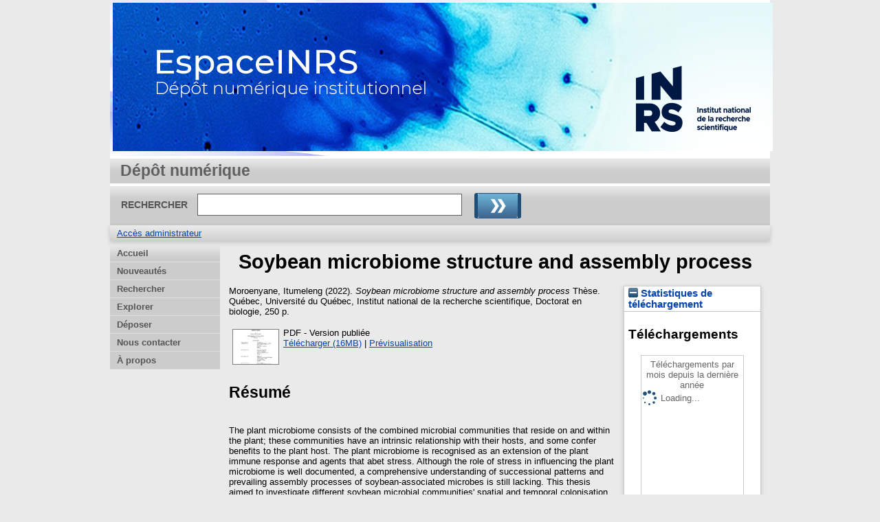

--- FILE ---
content_type: text/html; charset=utf-8
request_url: https://espace.inrs.ca/id/eprint/15726/
body_size: 36516
content:
<!DOCTYPE html>
<html xmlns="http://www.w3.org/1999/xhtml">
  <head>
    <meta http-equiv="X-UA-Compatible" content="IE=edge" />
    <title> Soybean microbiome structure and assembly process  - EspaceINRS</title>
    <link rel="icon" href="/favicon.ico" type="image/x-icon" />
    <link rel="shortcut icon" href="/favicon.ico" type="image/x-icon" />
    <meta name="eprints.eprintid" content="15726" />
<meta name="eprints.rev_number" content="7" />
<meta name="eprints.eprint_status" content="archive" />
<meta content="5" name="eprints.userid" />
<meta content="disk0/00/01/57/26" name="eprints.dir" />
<meta content="2024-07-01 14:06:02" name="eprints.datestamp" />
<meta name="eprints.lastmod" content="2024-07-01 14:06:03" />
<meta content="2024-07-01 14:06:02" name="eprints.status_changed" />
<meta content="thesis" name="eprints.type" />
<meta content="show" name="eprints.metadata_visibility" />
<meta content="Moroenyane, Itumeleng" name="eprints.creators_name" />
<meta name="eprints.master_director_name" content="Yergeau, Étienne" />
<meta name="eprints.title" content="Soybean microbiome structure and assembly process" />
<meta name="eprints.ispublished" content="unpub" />
<meta name="eprints.divisions" content="cen_inr" />
<meta name="eprints.keywords" content="-" />
<meta name="eprints.abstract" content="&lt;br&gt;The plant microbiome consists of the combined microbial communities that reside on and within
the plant; these communities have an intrinsic relationship with their hosts, and some confer
benefits to the plant host. The plant microbiome is recognised as an extension of the plant immune
response and agents that abet stress. Although the role of stress in influencing the plant
microbiome is well documented, a comprehensive understanding of successional patterns and
prevailing assembly processes of soybean-associated microbes is still lacking. This thesis aimed
to investigate different soybean microbial communities' spatial and temporal colonisation patterns
and their overall ecological assembly processes. This thesis's overarching hypothesis was that
there are spatial and temporal microbial niches spaces within the soybean microbiome, and these
niche spaces are under strict plant-mediated selection. The second chapter focused on discerning
bacterial and fungal successional patterns across all plant compartments and tested for niche
differentiation along spatial and temporal axes. It highlighted that interactions between spatial and
temporal dynamics influenced microbiome diversity patterns. Moreover, it emphasised the
existence of a strong temporal dependence of communities. The third chapter focused on
elucidating the prevailing assembly processes across spatial and temporal axes. Using
complementary community assembly models, I highlighted that the plant compartment and
developmental stage modulated the balance between niche-based and neutral processes. Also,
it showed the importance of dispersal limitations in structuring plant microbiomes. The fourth
chapter contrasted the different colonisation patterns of seed and soil microbiomes. Using a
reductionist approach, I used near-axenic seedlings, which were inoculated with varying
microbiome sources. It highlighted that the seed microbiome colonised the shoot compartment
during early developmental stages, whilst the soil microbiome colonised the rhizosphere. The
seed microbiome was capable of outcompeting members of the rhizosphere to colonise the
endophytic space quickly. Different microbiome sources also influenced the abundance of Ncycling
genes across all plant compartments, with an increased abundance of N-cycling genes in
the soil treatment. Overall, this thesis shows that the soybean microbiome is temporally nested,
and microbiome sources influenced colonisation patterns. Lastly, plant-mediated selection along
with dispersal limitation played a role in their assembly. This adds to ongoing efforts to manipulate
plant microbiomes for increased beneficial services and more sustainable agriculture.&lt;/br&gt; &lt;br&gt;Le microbiome de la plante est composé des communautés microbiennes qui résident sur et dans
la plante et qui entrent en relation avec la plante hôte. Le microbiome de la plante est reconnu
comme une prolongation du système immunitaire de la plante et contient des organismes pouvant
réduire le stress éprouvé par la plante. Quoique l’influence du stress sur le microbiome de la
plante est bien documenté, la compréhension détaillée de la succession et des processus
d’assemblage des communautés microbiennes du soya est encore rudimentaire. L’hypothèse
principale de cette thèse est qu’il existe des niches microbiennes spatiales et temporelles dans
le soya, et que ces niches sont strictement sous le contrôle sélectif de la plante. Le deuxième
chapitre compare les successions bactériennes et fongiques pour tous les compartiments de la
plante et examine les preuves quant à l’existence de niches spatiales et temporelles. J’y démontre
que la diversité microbienne est influencée par l’interaction entre les dynamiques temporelles et
spatiales, en plus de la forte dépendance temporelle des communautés. Le troisième chapitre
décortique les processus d’assemblage des communautés à travers le temps et l’espace. Je
démontre, en utilisant des modèles d’assemblage des communautés complémentaires, que
l’influence relative des processus neutres et de niches dépendent du compartiment et du stade
de développement de la plante. De plus, l’importance des limitations de la dispersion sur la
structure du microbiome y est démontré. Le chapitre 4 compare la colonisation microbienne de
plantules de soya par le microbiome de la semence et du sol. Pour ce faire, j’ai utilisé une
approche réductionniste où des semences pratiquement axéniques ont été inoculées avec des
microbiome de différentes sources. Le microbiome des semences a colonisé les parties
aériennes de la plante tandis que le microbiome du sol a colonisé la rhizosphère. Le microbiome
des semences a été plus efficace pour coloniser l’intérieur des plantes que le microbiome du sol,
même lorsque ces deux étaient mis en compétition. La source du microbiome a aussi influencé
l’abondance des gènes du cycle de l’azote, ceux-ci ayant une plus forte abondance dans les
plantules inoculées avec le microbiome du sol. Cette thèse démontre que le microbiome du soya
est imbriqué temporellement, que la provenance du microbiome influence la colonisation de la
plantule et que l’assemblage des communautés est influencé par la sélection de la plante et la
limitation de la dispersion. Ces connaissances joueront un rôle critique dans les efforts en cours
pour manipuler les microbiome des plantes afin d’augmenter les services bénéfiques des
microbes pour une agriculture plus durable.&lt;/br&gt;" />
<meta name="eprints.date" content="2022" />
<meta content="public" name="eprints.full_text_status" />
<meta name="eprints.place_of_pub" content="Québec" />
<meta content="250" name="eprints.pages" />
<meta name="eprints.institution" content="Université du Québec, Institut national de la recherche scientifique" />
<meta content="Doctorat en biologie" name="eprints.department" />
<meta name="eprints.thesis_type" content="phd" />
<meta name="eprints.citation" content="  Moroenyane, Itumeleng  (2022). Soybean microbiome structure and assembly process  Thèse.  Québec, Université du Québec, Institut national de la recherche scientifique, Doctorat en biologie, 250 p.   " />
<meta name="eprints.document_url" content="https://espace.inrs.ca/id/eprint/15726/1/AFSB_Moroenyane-IP-D-Mars2022.pdf" />
<link href="http://purl.org/DC/elements/1.0/" rel="schema.DC" />
<meta name="DC.relation" content="https://espace.inrs.ca/id/eprint/15726/" />
<meta name="DC.title" content="Soybean microbiome structure and assembly process" />
<meta content="Moroenyane, Itumeleng" name="DC.creator" />
<meta name="DC.subject" content="-" />
<meta content="&lt;br&gt;The plant microbiome consists of the combined microbial communities that reside on and within
the plant; these communities have an intrinsic relationship with their hosts, and some confer
benefits to the plant host. The plant microbiome is recognised as an extension of the plant immune
response and agents that abet stress. Although the role of stress in influencing the plant
microbiome is well documented, a comprehensive understanding of successional patterns and
prevailing assembly processes of soybean-associated microbes is still lacking. This thesis aimed
to investigate different soybean microbial communities' spatial and temporal colonisation patterns
and their overall ecological assembly processes. This thesis's overarching hypothesis was that
there are spatial and temporal microbial niches spaces within the soybean microbiome, and these
niche spaces are under strict plant-mediated selection. The second chapter focused on discerning
bacterial and fungal successional patterns across all plant compartments and tested for niche
differentiation along spatial and temporal axes. It highlighted that interactions between spatial and
temporal dynamics influenced microbiome diversity patterns. Moreover, it emphasised the
existence of a strong temporal dependence of communities. The third chapter focused on
elucidating the prevailing assembly processes across spatial and temporal axes. Using
complementary community assembly models, I highlighted that the plant compartment and
developmental stage modulated the balance between niche-based and neutral processes. Also,
it showed the importance of dispersal limitations in structuring plant microbiomes. The fourth
chapter contrasted the different colonisation patterns of seed and soil microbiomes. Using a
reductionist approach, I used near-axenic seedlings, which were inoculated with varying
microbiome sources. It highlighted that the seed microbiome colonised the shoot compartment
during early developmental stages, whilst the soil microbiome colonised the rhizosphere. The
seed microbiome was capable of outcompeting members of the rhizosphere to colonise the
endophytic space quickly. Different microbiome sources also influenced the abundance of Ncycling
genes across all plant compartments, with an increased abundance of N-cycling genes in
the soil treatment. Overall, this thesis shows that the soybean microbiome is temporally nested,
and microbiome sources influenced colonisation patterns. Lastly, plant-mediated selection along
with dispersal limitation played a role in their assembly. This adds to ongoing efforts to manipulate
plant microbiomes for increased beneficial services and more sustainable agriculture.&lt;/br&gt; &lt;br&gt;Le microbiome de la plante est composé des communautés microbiennes qui résident sur et dans
la plante et qui entrent en relation avec la plante hôte. Le microbiome de la plante est reconnu
comme une prolongation du système immunitaire de la plante et contient des organismes pouvant
réduire le stress éprouvé par la plante. Quoique l’influence du stress sur le microbiome de la
plante est bien documenté, la compréhension détaillée de la succession et des processus
d’assemblage des communautés microbiennes du soya est encore rudimentaire. L’hypothèse
principale de cette thèse est qu’il existe des niches microbiennes spatiales et temporelles dans
le soya, et que ces niches sont strictement sous le contrôle sélectif de la plante. Le deuxième
chapitre compare les successions bactériennes et fongiques pour tous les compartiments de la
plante et examine les preuves quant à l’existence de niches spatiales et temporelles. J’y démontre
que la diversité microbienne est influencée par l’interaction entre les dynamiques temporelles et
spatiales, en plus de la forte dépendance temporelle des communautés. Le troisième chapitre
décortique les processus d’assemblage des communautés à travers le temps et l’espace. Je
démontre, en utilisant des modèles d’assemblage des communautés complémentaires, que
l’influence relative des processus neutres et de niches dépendent du compartiment et du stade
de développement de la plante. De plus, l’importance des limitations de la dispersion sur la
structure du microbiome y est démontré. Le chapitre 4 compare la colonisation microbienne de
plantules de soya par le microbiome de la semence et du sol. Pour ce faire, j’ai utilisé une
approche réductionniste où des semences pratiquement axéniques ont été inoculées avec des
microbiome de différentes sources. Le microbiome des semences a colonisé les parties
aériennes de la plante tandis que le microbiome du sol a colonisé la rhizosphère. Le microbiome
des semences a été plus efficace pour coloniser l’intérieur des plantes que le microbiome du sol,
même lorsque ces deux étaient mis en compétition. La source du microbiome a aussi influencé
l’abondance des gènes du cycle de l’azote, ceux-ci ayant une plus forte abondance dans les
plantules inoculées avec le microbiome du sol. Cette thèse démontre que le microbiome du soya
est imbriqué temporellement, que la provenance du microbiome influence la colonisation de la
plantule et que l’assemblage des communautés est influencé par la sélection de la plante et la
limitation de la dispersion. Ces connaissances joueront un rôle critique dans les efforts en cours
pour manipuler les microbiome des plantes afin d’augmenter les services bénéfiques des
microbes pour une agriculture plus durable.&lt;/br&gt;" name="DC.description" />
<meta name="DC.date" content="2022" />
<meta name="DC.type" content="Thèse" />
<meta name="DC.type" content="Non évalué par les pairs" />
<meta content="application/pdf" name="DC.format" />
<meta content="en" name="DC.language" />
<meta content="https://espace.inrs.ca/id/eprint/15726/1/AFSB_Moroenyane-IP-D-Mars2022.pdf" name="DC.identifier" />
<meta content="  Moroenyane, Itumeleng  (2022). Soybean microbiome structure and assembly process  Thèse.  Québec, Université du Québec, Institut national de la recherche scientifique, Doctorat en biologie, 250 p.   " name="DC.identifier" />
<link rel="canonical" href="https://espace.inrs.ca/id/eprint/15726/" />
<link title="Simple Metadata" rel="alternate" type="text/plain; charset=utf-8" href="https://espace.inrs.ca/cgi/export/eprint/15726/Simple/eprints_inrs-eprint-15726.txt" />
<link type="application/json; charset=utf-8" rel="alternate" title="JSON" href="https://espace.inrs.ca/cgi/export/eprint/15726/JSON/eprints_inrs-eprint-15726.js" />
<link href="https://espace.inrs.ca/cgi/export/eprint/15726/CSV/eprints_inrs-eprint-15726.csv" title="Multiline CSV" rel="alternate" type="text/csv; charset=utf-8" />
<link href="https://espace.inrs.ca/cgi/export/eprint/15726/ETD_MS_ETS/eprints_inrs-eprint-15726.xml" type="text/xml; charset=utf-8" rel="alternate" title="ETD_MS_ETS" />
<link type="application/atom+xml;charset=utf-8" rel="alternate" title="Atom" href="https://espace.inrs.ca/cgi/export/eprint/15726/Atom/eprints_inrs-eprint-15726.xml" />
<link title="Reference Manager (.ris)" rel="alternate" type="application/x-Research-Info-Systems" href="https://espace.inrs.ca/cgi/export/eprint/15726/RIS/eprints_inrs-eprint-15726.ris" />
<link href="https://espace.inrs.ca/cgi/export/eprint/15726/RDFN3/eprints_inrs-eprint-15726.n3" title="RDF+N3" rel="alternate" type="text/n3" />
<link href="https://espace.inrs.ca/cgi/export/eprint/15726/ContextObject/eprints_inrs-eprint-15726.xml" title="OpenURL ContextObject" rel="alternate" type="text/xml; charset=utf-8" />
<link href="https://espace.inrs.ca/cgi/export/eprint/15726/EndNote/eprints_inrs-eprint-15726.enw" title="EndNote" rel="alternate" type="application/x-endnote-refer" />
<link title="METS" rel="alternate" type="text/xml; charset=utf-8" href="https://espace.inrs.ca/cgi/export/eprint/15726/METS/eprints_inrs-eprint-15726.xml" />
<link type="text/xml; charset=utf-8" rel="alternate" title="MODS" href="https://espace.inrs.ca/cgi/export/eprint/15726/MODS/eprints_inrs-eprint-15726.xml" />
<link href="https://espace.inrs.ca/cgi/export/eprint/15726/DC/eprints_inrs-eprint-15726.txt" type="text/plain; charset=utf-8" rel="alternate" title="Dublin Core" />
<link title="ETD_MS_UQ" rel="alternate" type="text/xml; charset=utf-8" href="https://espace.inrs.ca/cgi/export/eprint/15726/ETD_MS_UQ/eprints_inrs-eprint-15726.xml" />
<link href="https://espace.inrs.ca/cgi/export/eprint/15726/Export_INRS/eprints_inrs-eprint-15726.enw" title="Export_INRS" rel="alternate" type="text/plain; charset=utf-8" />
<link href="https://espace.inrs.ca/cgi/export/eprint/15726/Refer/eprints_inrs-eprint-15726.refer" type="text/plain" rel="alternate" title="Refer" />
<link href="https://espace.inrs.ca/cgi/export/eprint/15726/RDFXML/eprints_inrs-eprint-15726.rdf" title="RDF+XML" rel="alternate" type="application/rdf+xml" />
<link type="text/html; charset=utf-8" rel="alternate" title="HTML Citation" href="https://espace.inrs.ca/cgi/export/eprint/15726/HTML/eprints_inrs-eprint-15726.html" />
<link title="OpenURL ContextObject in Span" rel="alternate" type="text/plain; charset=utf-8" href="https://espace.inrs.ca/cgi/export/eprint/15726/COinS/eprints_inrs-eprint-15726.txt" />
<link type="text/plain" rel="alternate" title="RDF+N-Triples" href="https://espace.inrs.ca/cgi/export/eprint/15726/RDFNT/eprints_inrs-eprint-15726.nt" />
<link href="https://espace.inrs.ca/cgi/export/eprint/15726/BibTeX/eprints_inrs-eprint-15726.bib" type="application/x-bibtex" rel="alternate" title="BibTeX" />
<link href="https://espace.inrs.ca/cgi/export/eprint/15726/DIDL/eprints_inrs-eprint-15726.xml" type="text/xml; charset=utf-8" rel="alternate" title="MPEG-21 DIDL" />
<link type="application/vnd.eprints.data+xml; charset=utf-8" rel="alternate" title="EP3 XML" href="https://espace.inrs.ca/cgi/export/eprint/15726/XML/eprints_inrs-eprint-15726.xml" />
<link href="https://espace.inrs.ca/cgi/export/eprint/15726/Text/eprints_inrs-eprint-15726.txt" type="text/plain; charset=utf-8" rel="alternate" title="ASCII Citation" />
<link rel="Top" href="https://espace.inrs.ca/" />
    <link href="https://espace.inrs.ca/sword-app/servicedocument" rel="Sword" />
    <link rel="SwordDeposit" href="https://espace.inrs.ca/id/contents" />
    <link rel="Search" type="text/html" href="https://espace.inrs.ca/cgi/search" />
    <link rel="Search" type="application/opensearchdescription+xml" title="EspaceINRS" href="https://espace.inrs.ca/cgi/opensearchdescription" />
    <script type="text/javascript" src="https://www.gstatic.com/charts/loader.js">
//padder
</script><script type="text/javascript">
// <![CDATA[
google.load("visualization", "48", {packages:["corechart", "geochart"]});
// ]]></script><script type="text/javascript">
// <![CDATA[
var eprints_http_root = "https://espace.inrs.ca";
var eprints_http_cgiroot = "https://espace.inrs.ca/cgi";
var eprints_oai_archive_id = "espace.inrs.ca";
var eprints_logged_in = false;
var eprints_logged_in_userid = 0; 
var eprints_logged_in_username = ""; 
var eprints_logged_in_usertype = ""; 
// ]]></script>
    <style type="text/css">.ep_logged_in { display: none }</style>
    <link rel="stylesheet" type="text/css" href="/style/auto-3.4.5.css?1740086548" />
    <script src="/javascript/auto-3.4.5.js?1737055895" type="text/javascript">
//padder
</script>
    <!--[if lte IE 6]>
        <link rel="stylesheet" type="text/css" href="/style/ie6.css" />
   <![endif]-->
    <meta name="Generator" content="EPrints 3.4.5" />
    <meta http-equiv="Content-Type" content="text/html; charset=UTF-8" />
    <meta http-equiv="Content-Language" content="fr" />
    
    
  </head>
  <body bgcolor="#ffffff" text="#000000">
    
  <div class="ep_tm_header ep_noprint">
	
	<div class="ep_tm_logo" align="center"><a href="http://inrs.ca/"><img alt="Logo" src="/images/inrs.png" /></a></div>
      <!-- <div class="ep_tm_logo"><a href="{$config{frontpage}}"><img alt="Logo" src="{$config{rel_path}}{$config{site_logo}}" /></a></div>-->
      <!--  <div><a class="ep_tm_archivetitle" href="{$config{frontpage}}"><epc:phrase ref="archive_name"/></a></div><   -->
<!--
  <ul class="ep_tm_menu"><li><a href="{$config{rel_path}}/index.html">Accueil</a></li><li><a href="{$config{rel_path}}/information.html">&#192; propos</a></li><li><a href="{$config{rel_path}}/view/year/">Rep&#233;rage par ann&#233;e</a></li><li><a href="{$config{rel_path}}/view/subjects/">Rep&#233;rage par sujet</a></li><li><a href="{$config{rel_path}}/view/divisions/">Rep&#233;rage par unit&#233; d'appartenance</a></li><li><a href="{$config{rel_path}}/view/creators/">Rep&#233;rage par auteur</a></li><li><a href="{$config{rel_path}}/faq.html">FAQ</a></li></ul>
-->
  <table class="ep_tm_searchbar3" border="0" cellpadding="0" cellspacing="0" width="100%">
    <tr>
      <td align="left" style="white-space: nowrap">Dépôt numérique</td>  
    </tr>
  </table>
  
  <table class="ep_tm_searchbar2" border="0" cellpadding="0" cellspacing="0" width="100%">
    <tr>
      <td align="left" style="white-space: nowrap">
        <form method="get" accept-charset="utf-8" action="/cgi/search" style="display:inline">
		
		<div id="champs">
		RECHERCHER   <input class="ep_tm_searchbarbox" size="40" type="text" name="q" />
			
		 <input class="ep_tm_searchbarbutton" value="Rechercher" type="image" src="/images/purple_go.gif" alt="chercher" onmouseover="javascript:this.src='/images/purple_go_over.gif';" onmouseout="javascript:this.src='/images/purple_go.gif';" name="_action_search" />
         <!-- <input class="ep_tm_searchbarbutton" value="Rechercher" type="submit" name="_action_search"/><!-->
		 </div> 
          <input type="hidden" name="_action_search" value="search" />
          <input type="hidden" name="_order" value="bytitle" />
          <input type="hidden" name="basic_srchtype" value="ALL" />
          <input type="hidden" name="_satisfyall" value="ALL" />
        </form>
      </td>
    </tr>
  </table>
 
  <table class="ep_tm_searchbar" border="0" cellpadding="0" cellspacing="0" width="100%">
    <tr>
      <td align="left"><ul role="toolbar" id="ep_tm_menu_tools" class="ep_tm_key_tools"><li class="ep_tm_key_tools_item"><a href="/cgi/users/home" class="ep_tm_key_tools_item_link">Accès administrateur</a></li></ul></td>  
    </tr>
  </table>
  
</div>


<div align="center">

<div id="menu_gauche">
			<ul id="menu">
                        <li><a href="/index.html">Accueil</a></li>
						       <!-- <li><a href="{$config{rel_path}}/depot.html">D&#233;p&#244;t</a></li> -->
                   <!-- <li><a href="{$config{rel_path}}/cgi/users/home">Mon dossier</a></li></li> -->
                        <li><a href="/perl/latest_tool">Nouveautés</a></li>
                        <li><a href="/cgi/search/simple">Rechercher</a></li>
                        <li><a href="/view/">Explorer</a></li>
						<!--  <li><a href="{$config{rel_path}}/view/year/">Liste par année</a></li>
						<li><a href="{$config{rel_path}}/view/subjects/">Liste par sujet</a></li>
						<li><a href="{$config{rel_path}}/view/divisions/">Liste par programme</a></li>
						<li><a href="{$config{rel_path}}/view/creators/">Liste par auteur</a></li>         -->               
                        <!-- <li><a href="{$config{rel_path}}/information.html">Informations techniques</a></li> -->
                        <li><a href="http://sdis.inrs.ca/depot-LA">Déposer</a></li>
                  <!--  <li><a href="{$config{rel_path}}/faq.html">Foire aux questions</a></li> -->
                        <li class="dernierBleu"><a href="/contact.html">Nous contacter</a></li>
						<li><a href="/apropos.html">À propos</a></li>

			</ul>
		
		</div>




  
  <table width="780" class="ep_tm_2"><tr><td align="left">
    <h1 class="ep_tm_pagetitle">

Soybean microbiome structure and assembly process

</h1>
    <div class="ep_summary_content"><div class="ep_summary_content_top"></div><div class="ep_summary_content_left"></div><div class="ep_summary_content_right"><div id="ep_summary_box_7328" class="ep_summary_box ep_plugin_summary_box_stats"><div class="ep_summary_box_title"><div class="ep_no_js">Statistiques de téléchargement</div><div id="ep_summary_box_7328_colbar" class="ep_only_js"><a href="#" onclick="EPJS_blur(event); EPJS_toggleSlideScroll('ep_summary_box_7328_content',true,'ep_summary_box_7328');EPJS_toggle('ep_summary_box_7328_colbar',true);EPJS_toggle('ep_summary_box_7328_bar',false);return false" class="ep_box_collapse_link"><img border="0" alt="-" src="/style/images/minus.png" /> Statistiques de téléchargement</a></div><div id="ep_summary_box_7328_bar" class="ep_only_js" style="display: none"><a class="ep_box_collapse_link" onclick="EPJS_blur(event); EPJS_toggleSlideScroll('ep_summary_box_7328_content',false,'ep_summary_box_7328');EPJS_toggle('ep_summary_box_7328_colbar',true);EPJS_toggle('ep_summary_box_7328_bar',false);return false" href="#"><img border="0" src="/style/images/plus.png" alt="+" /> Statistiques de téléchargement</a></div></div><div id="ep_summary_box_7328_content" class="ep_summary_box_body"><div id="ep_summary_box_7328_content_inner">
<h3 class="irstats2_summary_page_header">Téléchargements</h3>
<div class="irstats2_summary_page_container">
<p>Téléchargements par mois depuis la dernière année</p>
<div id="irstats2_summary_page_downloads" class="irstats2_graph"></div>
<!--<p style="text-align:center"><a href="#" id="irstats2_summary_page:link">Plus de statistiques...</a></p>-->
</div>
<script type="text/javascript">

	google.setOnLoadCallback( function(){ drawChart_eprint( '15726' ) } );
	
	function drawChart_eprint( irstats2_summary_page_eprintid ){ 

		/* $( 'irstats2_summary_page:link' ).setAttribute( 'href', '/cgi/stats/report/eprint/' + irstats2_summary_page_eprintid ); */

		new EPJS_Stats_GoogleGraph ( {
			'context': {
				'range':'1y',
				'set_name': 'eprint',
				'set_value': irstats2_summary_page_eprintid,
				'datatype':'downloads'
			},
			'options': {
				'container_id': 'irstats2_summary_page_downloads', 'date_resolution':'month','graph_type':'column'
			}
		} );
	}

</script>
</div></div></div></div><div class="ep_summary_content_main">

  <p style="margin-bottom: 1em">
    


    <span class="person"><span class="person_name">Moroenyane, Itumeleng</span></span>
  

(2022).

<em>Soybean microbiome structure and assembly process</em>


	Thèse.
<!--<cite:linkhere>&#171; <print expr="title" /> &#187;</cite:linkhere> Th&#232;se. -->
Québec, Université du Québec, Institut national de la recherche scientifique, Doctorat en biologie, 250 p.
  




  </p>

  

  

    
  
    
      
      <table>
        
          <tr>
            <td valign="top" align="right"><a onmouseover="EPJS_ShowPreview( event, 'doc_preview_61236', 'right' );" class="ep_document_link" onmouseout="EPJS_HidePreview( event, 'doc_preview_61236', 'right' );" onfocus="EPJS_ShowPreview( event, 'doc_preview_61236', 'right' );" onblur="EPJS_HidePreview( event, 'doc_preview_61236', 'right' );" href="https://espace.inrs.ca/15726/1/AFSB_Moroenyane-IP-D-Mars2022.pdf"><img src="https://espace.inrs.ca/15726/1.hassmallThumbnailVersion/AFSB_Moroenyane-IP-D-Mars2022.pdf" class="ep_doc_icon" alt="[thumbnail of AFSB_Moroenyane-IP-D-Mars2022.pdf]" border="0" /></a><div class="ep_preview" id="doc_preview_61236"><div><div><span><img border="0" class="ep_preview_image" src="https://espace.inrs.ca/15726/1.haspreviewThumbnailVersion/AFSB_Moroenyane-IP-D-Mars2022.pdf" id="doc_preview_61236_img" alt="" /><div class="ep_preview_title">Prévisualisation</div></span></div></div></div></td>
            <td valign="top">
              

<!-- document citation -->


<span class="ep_document_citation">
PDF
 - Version publiée


</span>

<br />
              <a href="https://espace.inrs.ca/id/eprint/15726/1/AFSB_Moroenyane-IP-D-Mars2022.pdf" class="ep_document_link">Télécharger (16MB)</a>
              
			  
			  | <a href="https://espace.inrs.ca/15726/1.haslightboxThumbnailVersion/AFSB_Moroenyane-IP-D-Mars2022.pdf" rel="lightbox[docs] nofollow" title="   PDF &lt;https://espace.inrs.ca/id/eprint/15726/1/AFSB_Moroenyane-IP-D-Mars2022.pdf&gt;  - Version publiée    ">Prévisualisation</a>
			  
			  
              
  
              <ul>
              
              </ul>
            </td>
          </tr>
        
      </table>
    

  

  

  
    <h2>Résumé</h2>
    <p style="text-align: left; margin: 1em auto 0em auto"><br>The plant microbiome consists of the combined microbial communities that reside on and within
the plant; these communities have an intrinsic relationship with their hosts, and some confer
benefits to the plant host. The plant microbiome is recognised as an extension of the plant immune
response and agents that abet stress. Although the role of stress in influencing the plant
microbiome is well documented, a comprehensive understanding of successional patterns and
prevailing assembly processes of soybean-associated microbes is still lacking. This thesis aimed
to investigate different soybean microbial communities' spatial and temporal colonisation patterns
and their overall ecological assembly processes. This thesis's overarching hypothesis was that
there are spatial and temporal microbial niches spaces within the soybean microbiome, and these
niche spaces are under strict plant-mediated selection. The second chapter focused on discerning
bacterial and fungal successional patterns across all plant compartments and tested for niche
differentiation along spatial and temporal axes. It highlighted that interactions between spatial and
temporal dynamics influenced microbiome diversity patterns. Moreover, it emphasised the
existence of a strong temporal dependence of communities. The third chapter focused on
elucidating the prevailing assembly processes across spatial and temporal axes. Using
complementary community assembly models, I highlighted that the plant compartment and
developmental stage modulated the balance between niche-based and neutral processes. Also,
it showed the importance of dispersal limitations in structuring plant microbiomes. The fourth
chapter contrasted the different colonisation patterns of seed and soil microbiomes. Using a
reductionist approach, I used near-axenic seedlings, which were inoculated with varying
microbiome sources. It highlighted that the seed microbiome colonised the shoot compartment
during early developmental stages, whilst the soil microbiome colonised the rhizosphere. The
seed microbiome was capable of outcompeting members of the rhizosphere to colonise the
endophytic space quickly. Different microbiome sources also influenced the abundance of Ncycling
genes across all plant compartments, with an increased abundance of N-cycling genes in
the soil treatment. Overall, this thesis shows that the soybean microbiome is temporally nested,
and microbiome sources influenced colonisation patterns. Lastly, plant-mediated selection along
with dispersal limitation played a role in their assembly. This adds to ongoing efforts to manipulate
plant microbiomes for increased beneficial services and more sustainable agriculture.</br> <br>Le microbiome de la plante est composé des communautés microbiennes qui résident sur et dans
la plante et qui entrent en relation avec la plante hôte. Le microbiome de la plante est reconnu
comme une prolongation du système immunitaire de la plante et contient des organismes pouvant
réduire le stress éprouvé par la plante. Quoique l’influence du stress sur le microbiome de la
plante est bien documenté, la compréhension détaillée de la succession et des processus
d’assemblage des communautés microbiennes du soya est encore rudimentaire. L’hypothèse
principale de cette thèse est qu’il existe des niches microbiennes spatiales et temporelles dans
le soya, et que ces niches sont strictement sous le contrôle sélectif de la plante. Le deuxième
chapitre compare les successions bactériennes et fongiques pour tous les compartiments de la
plante et examine les preuves quant à l’existence de niches spatiales et temporelles. J’y démontre
que la diversité microbienne est influencée par l’interaction entre les dynamiques temporelles et
spatiales, en plus de la forte dépendance temporelle des communautés. Le troisième chapitre
décortique les processus d’assemblage des communautés à travers le temps et l’espace. Je
démontre, en utilisant des modèles d’assemblage des communautés complémentaires, que
l’influence relative des processus neutres et de niches dépendent du compartiment et du stade
de développement de la plante. De plus, l’importance des limitations de la dispersion sur la
structure du microbiome y est démontré. Le chapitre 4 compare la colonisation microbienne de
plantules de soya par le microbiome de la semence et du sol. Pour ce faire, j’ai utilisé une
approche réductionniste où des semences pratiquement axéniques ont été inoculées avec des
microbiome de différentes sources. Le microbiome des semences a colonisé les parties
aériennes de la plante tandis que le microbiome du sol a colonisé la rhizosphère. Le microbiome
des semences a été plus efficace pour coloniser l’intérieur des plantes que le microbiome du sol,
même lorsque ces deux étaient mis en compétition. La source du microbiome a aussi influencé
l’abondance des gènes du cycle de l’azote, ceux-ci ayant une plus forte abondance dans les
plantules inoculées avec le microbiome du sol. Cette thèse démontre que le microbiome du soya
est imbriqué temporellement, que la provenance du microbiome influence la colonisation de la
plantule et que l’assemblage des communautés est influencé par la sélection de la plante et la
limitation de la dispersion. Ces connaissances joueront un rôle critique dans les efforts en cours
pour manipuler les microbiome des plantes afin d’augmenter les services bénéfiques des
microbes pour une agriculture plus durable.</br></p>
  

  <table style="margin-bottom: 1em; margin-top: 1em;" cellpadding="3">
    <tr>
      <th align="right">Type de document:</th>
      <td>
       Thèse 
      <!--  <epc:if test="type = 'conference_item'">(<epc:print expr="pres_type" />)</epc:if> -->
        
        Thèse
      </td>
    </tr>
	
	  <!-- 
	Ajout Mario test
-->
 
  <tr>
     <th align="right">Directeur de mémoire/thèse:</th>
	<td valign="top"><span class="person_name">Yergeau, Étienne</span></td>
  </tr>	
 	
	
 
  
  
<!-- 
	Fin Mario test
-->
    
    
      
    
      
    
      
        <tr>
          <th align="right">Mots-clés libres:</th>
          <td valign="top">-</td>
        </tr>
      
    
      
        <tr>
          <th align="right">Centre:</th>
          <td valign="top"><a href="https://espace.inrs.ca/view/divisions/cen=5Finr/">Centre INRS-Institut Armand Frappier</a></td>
        </tr>
      
    
      
    
      
        <tr>
          <th align="right">Date de dépôt:</th>
          <td valign="top">01 juill. 2024 14:06</td>
        </tr>
      
    
      
        <tr>
          <th align="right">Dernière modification:</th>
          <td valign="top">01 juill. 2024 14:06</td>
        </tr>
      
    
    <tr>
      <th align="right">URI:</th>
      <td valign="top"><a href="https://espace.inrs.ca/id/eprint/15726">https://espace.inrs.ca/id/eprint/15726</a></td>
    </tr>
  </table>

  
  

  
    <h2 id="actions">Gestion    Actions (Identification requise)</h2>
    <table class="ep_summary_page_actions">
    
      <tr>
        <td><a href="/cgi/users/home?screen=EPrint%3A%3AView&amp;eprintid=15726"><img class="ep_form_action_icon" src="/style/images/action_view.png" role="button" alt="Modifier la notice" /></a></td>
        <td>Modifier la notice</td>
      </tr>
    
    </table>
  
  


</div><div class="ep_summary_content_bottom"></div><div class="ep_summary_content_after"></div></div>
  </td></tr></table>
</div>


<div class="ep_tm_footer ep_noprint">
  <hr noshade="noshade" class="ep_ruler" />
  <hr class="ep_tm_last" />
  <div style="font-size: 80%;">  
  <div>EspaceINRS   <a href="http://inrs.ca/">Institut national de la recherche scientifique</a>.</div>
  </div>
</div>


  </body>
</html>